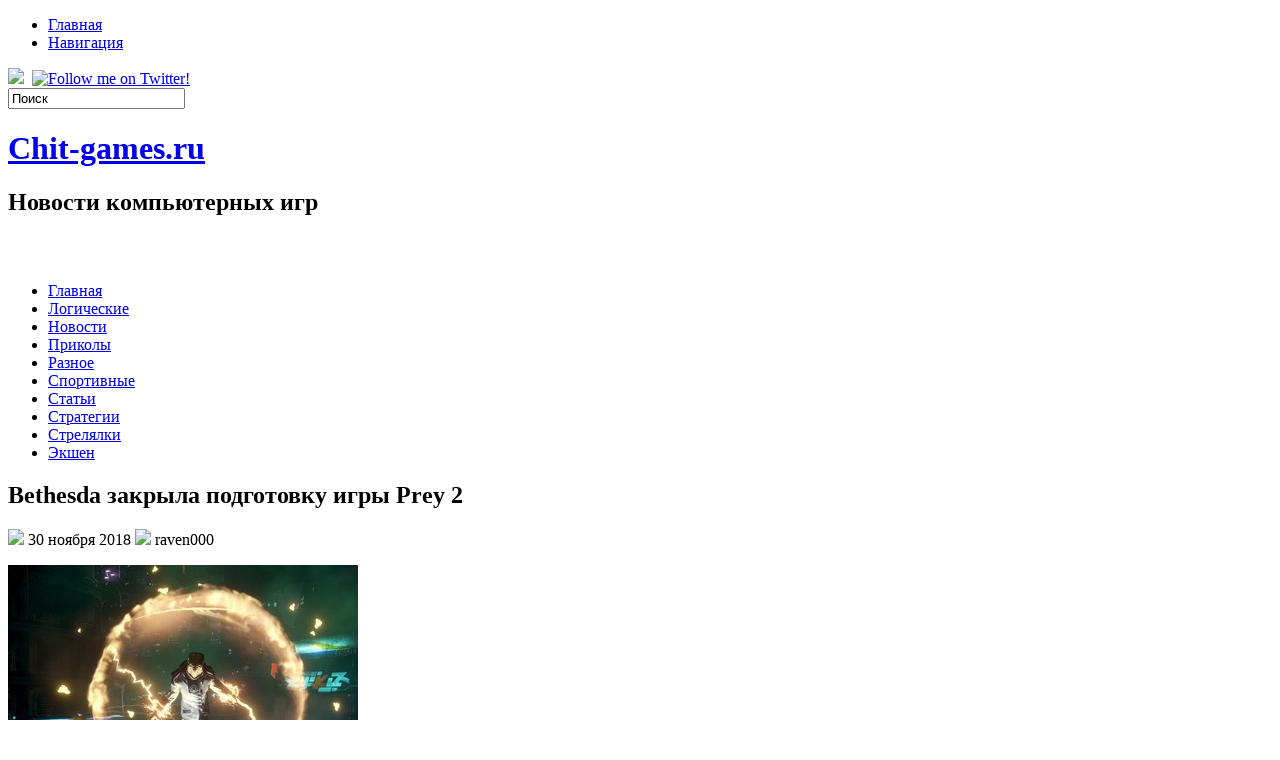

--- FILE ---
content_type: text/html; charset=UTF-8
request_url: https://chit-games.ru/bethesda-zakryla-podgotovku-igry-prey-2-2/
body_size: 9116
content:
<!DOCTYPE html PUBLIC "-//W3C//DTD XHTML 1.0 Transitional//EN" "http://www.w3.org/TR/xhtml1/DTD/xhtml1-transitional.dtd">
<html xmlns="http://www.w3.org/1999/xhtml" lang="ru-RU">

<head profile="http://gmpg.org/xfn/11">
<meta http-equiv="Content-Type" content="text/html; charset=UTF-8" />

<title>Bethesda закрыла подготовку игры Prey 2 | Chit-games.ru</title>
<link rel="stylesheet" href="https://chit-games.ru/wp-content/themes/GamePlayer/css/screen.css" type="text/css" media="screen, projection" />
<link rel="stylesheet" href="https://chit-games.ru/wp-content/themes/GamePlayer/css/print.css" type="text/css" media="print" />
<!--[if IE]><link rel="stylesheet" href="https://chit-games.ru/wp-content/themes/GamePlayer/css/ie.css" type="text/css" media="screen, projection"><![endif]-->
<link rel="stylesheet" href="https://chit-games.ru/wp-content/themes/GamePlayer/style.css" type="text/css" media="screen" />
<!--[if IE 6]>
	<script src="https://chit-games.ru/wp-content/themes/GamePlayer/js/pngfix.js"></script>
<![endif]--> 
<link rel="alternate" type="application/rss+xml" title="Chit-games.ru RSS Feed" href="https://chit-games.ru/feed/" />
<link rel="alternate" type="application/atom+xml" title="Chit-games.ru Atom Feed" href="https://chit-games.ru/feed/atom/" />
<link rel="pingback" href="https://chit-games.ru/xmlrpc.php" />

<script src="https://chit-games.ru/wp-content/themes/GamePlayer/menu/mootools-1.2.1-core-yc.js" type="text/javascript"></script>
<link rel="stylesheet" href="https://chit-games.ru/wp-content/themes/GamePlayer/menu/MenuMatic.css" type="text/css" media="screen" charset="utf-8" />
<!--[if lt IE 7]>
	<link rel="stylesheet" href="https://chit-games.ru/wp-content/themes/GamePlayer/menu/MenuMatic-ie6.css" type="text/css" media="screen" charset="utf-8" />
<![endif]-->
<!-- Load the MenuMatic Class -->
<script src="https://chit-games.ru/wp-content/themes/GamePlayer/menu/MenuMatic_0.68.3.js" type="text/javascript" charset="utf-8"></script>



<!-- All In One SEO Pack 3.5.2[297,361] -->
<meta name="description"  content="В интернете вышли некоторые слухи о том, что Bethesda готовится объявлять аннуляцию проекта Prey 2 на следующей неделе. Как было обнародовано Gamebomb.ru," />

<script type="application/ld+json" class="aioseop-schema">{"@context":"https://schema.org","@graph":[{"@type":"Organization","@id":"https://chit-games.ru/#organization","url":"https://chit-games.ru/","name":"Chit-games.ru","sameAs":[]},{"@type":"WebSite","@id":"https://chit-games.ru/#website","url":"https://chit-games.ru/","name":"Chit-games.ru","publisher":{"@id":"https://chit-games.ru/#organization"},"potentialAction":{"@type":"SearchAction","target":"https://chit-games.ru/?s={search_term_string}","query-input":"required name=search_term_string"}},{"@type":"WebPage","@id":"https://chit-games.ru/bethesda-zakryla-podgotovku-igry-prey-2-2/#webpage","url":"https://chit-games.ru/bethesda-zakryla-podgotovku-igry-prey-2-2/","inLanguage":"ru-RU","name":"Bethesda закрыла подготовку игры Prey 2","isPartOf":{"@id":"https://chit-games.ru/#website"},"breadcrumb":{"@id":"https://chit-games.ru/bethesda-zakryla-podgotovku-igry-prey-2-2/#breadcrumblist"},"datePublished":"2018-11-30T03:09:52+00:00","dateModified":"2018-11-30T03:09:52+00:00"},{"@type":"Article","@id":"https://chit-games.ru/bethesda-zakryla-podgotovku-igry-prey-2-2/#article","isPartOf":{"@id":"https://chit-games.ru/bethesda-zakryla-podgotovku-igry-prey-2-2/#webpage"},"author":{"@id":"https://chit-games.ru/author/raven000/#author"},"headline":"Bethesda закрыла подготовку игры Prey 2","datePublished":"2018-11-30T03:09:52+00:00","dateModified":"2018-11-30T03:09:52+00:00","commentCount":0,"mainEntityOfPage":{"@id":"https://chit-games.ru/bethesda-zakryla-podgotovku-igry-prey-2-2/#webpage"},"publisher":{"@id":"https://chit-games.ru/#organization"},"articleSection":"Экшен"},{"@type":"Person","@id":"https://chit-games.ru/author/raven000/#author","name":"raven000","sameAs":[],"image":{"@type":"ImageObject","@id":"https://chit-games.ru/#personlogo","url":"https://secure.gravatar.com/avatar/cfe7b6a6acc1885c15d67ef140ca458e?s=96&d=mm&r=g","width":96,"height":96,"caption":"raven000"}},{"@type":"BreadcrumbList","@id":"https://chit-games.ru/bethesda-zakryla-podgotovku-igry-prey-2-2/#breadcrumblist","itemListElement":[{"@type":"ListItem","position":1,"item":{"@type":"WebPage","@id":"https://chit-games.ru/","url":"https://chit-games.ru/","name":"Chit-games.ru"}},{"@type":"ListItem","position":2,"item":{"@type":"WebPage","@id":"https://chit-games.ru/bethesda-zakryla-podgotovku-igry-prey-2-2/","url":"https://chit-games.ru/bethesda-zakryla-podgotovku-igry-prey-2-2/","name":"Bethesda закрыла подготовку игры Prey 2"}}]}]}</script>
<link rel="canonical" href="https://chit-games.ru/bethesda-zakryla-podgotovku-igry-prey-2-2/" />
<!-- All In One SEO Pack -->
<link rel='dns-prefetch' href='//s.w.org' />
<link rel="alternate" type="application/rss+xml" title="Chit-games.ru &raquo; Лента комментариев к &laquo;Bethesda закрыла подготовку игры Prey 2&raquo;" href="https://chit-games.ru/bethesda-zakryla-podgotovku-igry-prey-2-2/feed/" />
		<script type="text/javascript">
			window._wpemojiSettings = {"baseUrl":"https:\/\/s.w.org\/images\/core\/emoji\/11\/72x72\/","ext":".png","svgUrl":"https:\/\/s.w.org\/images\/core\/emoji\/11\/svg\/","svgExt":".svg","source":{"concatemoji":"https:\/\/chit-games.ru\/wp-includes\/js\/wp-emoji-release.min.js?ver=4.9.18"}};
			!function(e,a,t){var n,r,o,i=a.createElement("canvas"),p=i.getContext&&i.getContext("2d");function s(e,t){var a=String.fromCharCode;p.clearRect(0,0,i.width,i.height),p.fillText(a.apply(this,e),0,0);e=i.toDataURL();return p.clearRect(0,0,i.width,i.height),p.fillText(a.apply(this,t),0,0),e===i.toDataURL()}function c(e){var t=a.createElement("script");t.src=e,t.defer=t.type="text/javascript",a.getElementsByTagName("head")[0].appendChild(t)}for(o=Array("flag","emoji"),t.supports={everything:!0,everythingExceptFlag:!0},r=0;r<o.length;r++)t.supports[o[r]]=function(e){if(!p||!p.fillText)return!1;switch(p.textBaseline="top",p.font="600 32px Arial",e){case"flag":return s([55356,56826,55356,56819],[55356,56826,8203,55356,56819])?!1:!s([55356,57332,56128,56423,56128,56418,56128,56421,56128,56430,56128,56423,56128,56447],[55356,57332,8203,56128,56423,8203,56128,56418,8203,56128,56421,8203,56128,56430,8203,56128,56423,8203,56128,56447]);case"emoji":return!s([55358,56760,9792,65039],[55358,56760,8203,9792,65039])}return!1}(o[r]),t.supports.everything=t.supports.everything&&t.supports[o[r]],"flag"!==o[r]&&(t.supports.everythingExceptFlag=t.supports.everythingExceptFlag&&t.supports[o[r]]);t.supports.everythingExceptFlag=t.supports.everythingExceptFlag&&!t.supports.flag,t.DOMReady=!1,t.readyCallback=function(){t.DOMReady=!0},t.supports.everything||(n=function(){t.readyCallback()},a.addEventListener?(a.addEventListener("DOMContentLoaded",n,!1),e.addEventListener("load",n,!1)):(e.attachEvent("onload",n),a.attachEvent("onreadystatechange",function(){"complete"===a.readyState&&t.readyCallback()})),(n=t.source||{}).concatemoji?c(n.concatemoji):n.wpemoji&&n.twemoji&&(c(n.twemoji),c(n.wpemoji)))}(window,document,window._wpemojiSettings);
		</script>
		<style type="text/css">
img.wp-smiley,
img.emoji {
	display: inline !important;
	border: none !important;
	box-shadow: none !important;
	height: 1em !important;
	width: 1em !important;
	margin: 0 .07em !important;
	vertical-align: -0.1em !important;
	background: none !important;
	padding: 0 !important;
}
</style>
<link rel='https://api.w.org/' href='https://chit-games.ru/wp-json/' />
<link rel="EditURI" type="application/rsd+xml" title="RSD" href="https://chit-games.ru/xmlrpc.php?rsd" />
<link rel="wlwmanifest" type="application/wlwmanifest+xml" href="https://chit-games.ru/wp-includes/wlwmanifest.xml" /> 
<link rel='prev' title='Rockstar произвела очередной видеоролик к игре Max Payne 3 из серии Внешний вид и Технологии' href='https://chit-games.ru/rockstar-proizvela-ocherednoj-videorolik-k-igre-max-payne-3-iz-serii-vneshnij-vid-i-texnologii-2/' />
<link rel='next' title='Прошел формальный пресс релиз игры Al Wake&#8217;с American Nightmare' href='https://chit-games.ru/proshel-formalnyj-press-reliz-igry-al-wakes-american-nightmare/' />
<meta name="generator" content="WordPress 4.9.18" />
<link rel='shortlink' href='https://chit-games.ru/?p=5193' />
<link rel="alternate" type="application/json+oembed" href="https://chit-games.ru/wp-json/oembed/1.0/embed?url=https%3A%2F%2Fchit-games.ru%2Fbethesda-zakryla-podgotovku-igry-prey-2-2%2F" />
<link rel="alternate" type="text/xml+oembed" href="https://chit-games.ru/wp-json/oembed/1.0/embed?url=https%3A%2F%2Fchit-games.ru%2Fbethesda-zakryla-podgotovku-igry-prey-2-2%2F&#038;format=xml" />
<style type='text/css'>.rp4wp-related-posts ul{width:100%;padding:0;margin:0;float:left;}
.rp4wp-related-posts ul>li{list-style:none;padding:0;margin:0;padding-bottom:20px;clear:both;}
.rp4wp-related-posts ul>li>p{margin:0;padding:0;}
.rp4wp-related-post-image{width:35%;padding-right:25px;-moz-box-sizing:border-box;-webkit-box-sizing:border-box;box-sizing:border-box;float:left;}</style>
		<style type="text/css">.recentcomments a{display:inline !important;padding:0 !important;margin:0 !important;}</style>
		</head>
<body>
<script type="text/javascript">
	window.addEvent('domready', function() {			
			var myMenu = new MenuMatic();
	});	
</script>
	<div id="wrapper">
		<div id="container" class="container">  
			<div class="span-24">
				<div class="span-14">
                    <div id="pagemenucontainer">
					                        <ul id="pagemenu">
    						<li ><a href="http://chit-games.ru/">Главная</a></li>
    						<li class="page_item page-item-2"><a href="https://chit-games.ru/sample-page/">Навигация</a></li>
    					</ul>
                                            </div>
				</div>
                
                <div class="span-3 feedtwitter">
					<a href="https://chit-games.ru/feed/"><img src="https://chit-games.ru/wp-content/themes/GamePlayer/images/rss.png"  style="margin:0 4px 0 0;"  /></a>		
					<a href="http://twitter.com/WPTwits" title="Follow me on Twitter!"><img src="https://chit-games.ru/wp-content/themes/GamePlayer/images/twitter.png"  style="margin:0 4px 0 0; "  title="Follow me on Twitter!" /></a>				</div>
                
				<div id="topsearch" class="span-7 last">
					 
<div id="search">
    <form method="get" id="searchform" action="https://chit-games.ru/"> 
        <input type="text" value="Поиск" 
            name="s" id="s"  onblur="if (this.value == '')  {this.value = 'Поиск';}"  
            onfocus="if (this.value == 'Поиск') {this.value = '';}" />
        <input type="image" src="https://chit-games.ru/wp-content/themes/GamePlayer/images/search.gif" style="border:0; vertical-align: top;" /> 
    </form>
</div> 
				</div>
			</div>
				<div id="header" class="span-24">
					<div class="span-12">
													<h1><a href="https://chit-games.ru">Chit-games.ru</a></h1>
							<h2>Новости компьютерных игр</h2>
													
					</div>
					
					<div class="span-12 last">
                        <div style="padding: 30px 0 0 0; text-align:right;">
						                          </div>
					</div>
				</div>
			
			<div class="span-24">
				<div id="navcontainer">
					                            <ul id="nav">
                                <li ><a href="https://chit-games.ru">Главная</a></li>
        							<li class="cat-item cat-item-6"><a href="https://chit-games.ru/category/logicheskie/" >Логические</a>
</li>
	<li class="cat-item cat-item-4"><a href="https://chit-games.ru/category/novosti/" >Новости</a>
</li>
	<li class="cat-item cat-item-7"><a href="https://chit-games.ru/category/prikoly/" >Приколы</a>
</li>
	<li class="cat-item cat-item-9"><a href="https://chit-games.ru/category/raznoe/" >Разное</a>
</li>
	<li class="cat-item cat-item-8"><a href="https://chit-games.ru/category/sportivnye/" >Спортивные</a>
</li>
	<li class="cat-item cat-item-10"><a href="https://chit-games.ru/category/stati/" >Статьи</a>
</li>
	<li class="cat-item cat-item-3"><a href="https://chit-games.ru/category/strategii/" >Стратегии</a>
</li>
	<li class="cat-item cat-item-5"><a href="https://chit-games.ru/category/strelyalki/" >Стрелялки</a>
</li>
	<li class="cat-item cat-item-2"><a href="https://chit-games.ru/category/ekshen/" >Экшен</a>
</li>
        					</ul>
                            				</div>
			</div>	<div class="span-24" id="contentwrap">	
			<div class="span-16">
				<div id="content">	
						
												<div class="post-5193 post type-post status-publish format-standard hentry category-ekshen" id="post-5193">
							<h2 class="title">Bethesda закрыла подготовку игры Prey 2</h2>
							<div class="postdate"><img src="https://chit-games.ru/wp-content/themes/GamePlayer/images/date.png" /> 30 ноября 2018 <img src="https://chit-games.ru/wp-content/themes/GamePlayer/images/user.png" /> raven000 </div>
			
							<div class="entry">
								<p><img class="bordered" align="top" src="http://gamebomb.ru//files/galleries/001/2/27/33047_w350_h250_f.jpg" alt="Снимок экрана Prey 2" /> </p>
<p>В интернете вышли некоторые слухи о том, что Bethesda готовится объявлять аннуляцию проекта <b>Prey 2</b> на следующей неделе. Как было обнародовано Gamebomb.ru, &laquo;<em>качественный ресурс</em>&raquo;, придвинутый к Human Head Studios рассказал, что проект закрыли.</p>
<p>Отмена проекта разъясняет неимение информации об игре со времени анонса игры. И более того, 3 рассчитанные раньше пресс-конференции за прошедшие несколько лет также аннулировали.</p>
<p>Ни Bethesda ни Human Head пока никоим образом не комментировали картину, однако по сведениям Gamebomb.ru, официальное утверждение от Bethesda можно ожидать на следующей неделе. На вопросы прессы организация играет:</p>
<p>&laquo;<em>Спасибо, что не забываете о нас. Однако мы не аннотируем данную историю</em>&raquo;, &#8212; рассказал представитель Bethesda.</p>
<p>Prey 2 объявили в начале марта минувшего года. Игру рассчитывали выпустить на консолях и РС в 2016 году.</p>
															</div>
							<div class="postmeta"><img src="https://chit-games.ru/wp-content/themes/GamePlayer/images/folder.png" /> Рубрика: <a href="https://chit-games.ru/category/ekshen/" rel="category tag">Экшен</a> </div>
						
							<div class="navigation clearfix">
								<div class="alignleft">&laquo; <a href="https://chit-games.ru/rockstar-proizvela-ocherednoj-videorolik-k-igre-max-payne-3-iz-serii-vneshnij-vid-i-texnologii-2/" rel="prev">Rockstar произвела очередной видеоролик к игре Max Payne 3 из серии Внешний вид и Технологии</a></div>
								<div class="alignright"><a href="https://chit-games.ru/proshel-formalnyj-press-reliz-igry-al-wakes-american-nightmare/" rel="next">Прошел формальный пресс релиз игры Al Wake&#8217;с American Nightmare</a> &raquo;</div>
							</div>
							
															Вы можете <a href="#respond">оставить комментарий</a>, или отправить <a href="https://chit-games.ru/bethesda-zakryla-podgotovku-igry-prey-2-2/trackback/" rel="trackback">trackback</a> с Вашего собственного сайта.
	
													</div><!--/post-5193-->
						
				
<!-- You can start editing here. -->


			<!-- If comments are open, but there are no comments. -->

	 


<div id="respond">

<h3>Написать комментарий</h3>

<div class="cancel-comment-reply">
	<small><a rel="nofollow" id="cancel-comment-reply-link" href="/bethesda-zakryla-podgotovku-igry-prey-2-2/#respond" style="display:none;">Нажмите, чтобы отменить ответ.</a></small>
</div>


<form action="http://chit-games.ru/wp-comments-post.php" method="post" id="commentform">


<p><input type="text" name="author" id="author" value="" size="22" tabindex="1" aria-required='true' />
<label for="author"><small>Имя (required)</small></label></p>

<p><input type="text" name="email" id="email" value="" size="22" tabindex="2" aria-required='true' />
<label for="email"><small>E-Mail (не публикуется) (required)</small></label></p>

<p><input type="text" name="url" id="url" value="" size="22" tabindex="3" />
<label for="url"><small>Сайт</small></label></p>


<!--<p><small><strong>XHTML:</strong> Можно использовать теги: <code>&lt;a href=&quot;&quot; title=&quot;&quot;&gt; &lt;abbr title=&quot;&quot;&gt; &lt;acronym title=&quot;&quot;&gt; &lt;b&gt; &lt;blockquote cite=&quot;&quot;&gt; &lt;cite&gt; &lt;code&gt; &lt;del datetime=&quot;&quot;&gt; &lt;em&gt; &lt;i&gt; &lt;q cite=&quot;&quot;&gt; &lt;s&gt; &lt;strike&gt; &lt;strong&gt; </code></small></p>-->

<p><textarea name="comment" id="comment" cols="100%" rows="10" tabindex="4"></textarea></p>

<p><input name="submit" type="submit" id="submit" tabindex="5" value="Отправить комментарий" />
<input type='hidden' name='comment_post_ID' value='5193' id='comment_post_ID' />
<input type='hidden' name='comment_parent' id='comment_parent' value='0' />
</p>
<p style="display: none;"><input type="hidden" id="akismet_comment_nonce" name="akismet_comment_nonce" value="21f6241c35" /></p><p style="display: none;"><input type="hidden" id="ak_js" name="ak_js" value="39"/></p>
</form>

</div>

				
							
							</div>
			</div>
		<div class="span-8 last">
	
	<div class="sidebar">
    
         			<div class="addthis_toolbox">   
    			    <div class="custom_images">
    			            <a class="addthis_button_twitter"><img src="https://chit-games.ru/wp-content/themes/GamePlayer/images/socialicons/twitter.png" width="32" height="32" alt="Twitter" /></a>
    			            <a class="addthis_button_delicious"><img src="https://chit-games.ru/wp-content/themes/GamePlayer/images/socialicons/delicious.png" width="32" height="32" alt="Delicious" /></a>
    			            <a class="addthis_button_facebook"><img src="https://chit-games.ru/wp-content/themes/GamePlayer/images/socialicons/facebook.png" width="32" height="32" alt="Facebook" /></a>
    			            <a class="addthis_button_digg"><img src="https://chit-games.ru/wp-content/themes/GamePlayer/images/socialicons/digg.png" width="32" height="32" alt="Digg" /></a>
    			            <a class="addthis_button_stumbleupon"><img src="https://chit-games.ru/wp-content/themes/GamePlayer/images/socialicons/stumbleupon.png" width="32" height="32" alt="Stumbleupon" /></a>
    			            <a class="addthis_button_favorites"><img src="https://chit-games.ru/wp-content/themes/GamePlayer/images/socialicons/favorites.png" width="32" height="32" alt="Favorites" /></a>
    			            <a class="addthis_button_more"><img src="https://chit-games.ru/wp-content/themes/GamePlayer/images/socialicons/more.png" width="32" height="32" alt="More" /></a>
    			    </div>
    			    <script type="text/javascript" src="http://s7.addthis.com/js/250/addthis_widget.js?pub=xa-4a65e1d93cd75e94"></script>
    			</div>
    			
        
    
    	
        
		<ul>
			<li id="search-2" class="widget widget_search"> 
<div id="search">
    <form method="get" id="searchform" action="https://chit-games.ru/"> 
        <input type="text" value="Поиск" 
            name="s" id="s"  onblur="if (this.value == '')  {this.value = 'Поиск';}"  
            onfocus="if (this.value == 'Поиск') {this.value = '';}" />
        <input type="image" src="https://chit-games.ru/wp-content/themes/GamePlayer/images/search.gif" style="border:0; vertical-align: top;" /> 
    </form>
</div></li>		<li id="recent-posts-2" class="widget widget_recent_entries">		<h2 class="widgettitle">Свежие записи</h2>		<ul>
											<li>
					<a href="https://chit-games.ru/prodazha-avto-s-aukcionov-japonii-ves-put-ot-molotka-do-dorogi/">Продажа авто с аукционов Японии: весь путь от молотка до дороги</a>
									</li>
											<li>
					<a href="https://chit-games.ru/avto-pod-zakaz-iz-kitaja-kak-vybrat-zakazat-i-ne-oshibitsja/">Авто под заказ из Китая: как выбрать, заказать и не ошибиться</a>
									</li>
											<li>
					<a href="https://chit-games.ru/green-flow-hotel-garmonija-prirody-i-komforta-v-serdce-rozy-hutor/">Green Flow Hotel: гармония природы и комфорта в сердце Розы Хутор</a>
									</li>
											<li>
					<a href="https://chit-games.ru/detskij-sad-na-rubljovskom-shosse-chastnyj-sad-s-izucheniem-jazykov-magic-beans/">Детский сад на Рублёвском шоссе — частный сад с изучением языков MAGIC BEANS</a>
									</li>
											<li>
					<a href="https://chit-games.ru/it-partner-dlja-izmenenij-vashego-biznesa/">ИТ‑партнер для изменений вашего бизнеса</a>
									</li>
					</ul>
		</li><li id="recent-comments-2" class="widget widget_recent_comments"><h2 class="widgettitle">Свежие комментарии</h2><ul id="recentcomments"></ul></li><li id="archives-2" class="widget widget_archive"><h2 class="widgettitle">Архивы</h2>		<ul>
			<li><a href='https://chit-games.ru/2026/01/'>Январь 2026</a></li>
	<li><a href='https://chit-games.ru/2025/12/'>Декабрь 2025</a></li>
	<li><a href='https://chit-games.ru/2025/11/'>Ноябрь 2025</a></li>
	<li><a href='https://chit-games.ru/2025/10/'>Октябрь 2025</a></li>
	<li><a href='https://chit-games.ru/2025/09/'>Сентябрь 2025</a></li>
	<li><a href='https://chit-games.ru/2025/08/'>Август 2025</a></li>
	<li><a href='https://chit-games.ru/2025/07/'>Июль 2025</a></li>
	<li><a href='https://chit-games.ru/2025/06/'>Июнь 2025</a></li>
	<li><a href='https://chit-games.ru/2025/05/'>Май 2025</a></li>
	<li><a href='https://chit-games.ru/2025/04/'>Апрель 2025</a></li>
	<li><a href='https://chit-games.ru/2025/03/'>Март 2025</a></li>
	<li><a href='https://chit-games.ru/2025/02/'>Февраль 2025</a></li>
	<li><a href='https://chit-games.ru/2025/01/'>Январь 2025</a></li>
	<li><a href='https://chit-games.ru/2024/12/'>Декабрь 2024</a></li>
	<li><a href='https://chit-games.ru/2024/11/'>Ноябрь 2024</a></li>
	<li><a href='https://chit-games.ru/2024/10/'>Октябрь 2024</a></li>
	<li><a href='https://chit-games.ru/2024/09/'>Сентябрь 2024</a></li>
	<li><a href='https://chit-games.ru/2024/07/'>Июль 2024</a></li>
	<li><a href='https://chit-games.ru/2024/06/'>Июнь 2024</a></li>
	<li><a href='https://chit-games.ru/2024/05/'>Май 2024</a></li>
	<li><a href='https://chit-games.ru/2024/04/'>Апрель 2024</a></li>
	<li><a href='https://chit-games.ru/2024/03/'>Март 2024</a></li>
	<li><a href='https://chit-games.ru/2024/02/'>Февраль 2024</a></li>
	<li><a href='https://chit-games.ru/2024/01/'>Январь 2024</a></li>
	<li><a href='https://chit-games.ru/2023/12/'>Декабрь 2023</a></li>
	<li><a href='https://chit-games.ru/2023/11/'>Ноябрь 2023</a></li>
	<li><a href='https://chit-games.ru/2023/10/'>Октябрь 2023</a></li>
	<li><a href='https://chit-games.ru/2023/09/'>Сентябрь 2023</a></li>
	<li><a href='https://chit-games.ru/2023/08/'>Август 2023</a></li>
	<li><a href='https://chit-games.ru/2023/07/'>Июль 2023</a></li>
	<li><a href='https://chit-games.ru/2023/06/'>Июнь 2023</a></li>
	<li><a href='https://chit-games.ru/2023/05/'>Май 2023</a></li>
	<li><a href='https://chit-games.ru/2023/04/'>Апрель 2023</a></li>
	<li><a href='https://chit-games.ru/2023/03/'>Март 2023</a></li>
	<li><a href='https://chit-games.ru/2023/02/'>Февраль 2023</a></li>
	<li><a href='https://chit-games.ru/2023/01/'>Январь 2023</a></li>
	<li><a href='https://chit-games.ru/2022/12/'>Декабрь 2022</a></li>
	<li><a href='https://chit-games.ru/2022/11/'>Ноябрь 2022</a></li>
	<li><a href='https://chit-games.ru/2022/10/'>Октябрь 2022</a></li>
	<li><a href='https://chit-games.ru/2022/09/'>Сентябрь 2022</a></li>
	<li><a href='https://chit-games.ru/2022/08/'>Август 2022</a></li>
	<li><a href='https://chit-games.ru/2022/07/'>Июль 2022</a></li>
	<li><a href='https://chit-games.ru/2022/06/'>Июнь 2022</a></li>
	<li><a href='https://chit-games.ru/2022/05/'>Май 2022</a></li>
	<li><a href='https://chit-games.ru/2022/04/'>Апрель 2022</a></li>
	<li><a href='https://chit-games.ru/2022/03/'>Март 2022</a></li>
	<li><a href='https://chit-games.ru/2022/02/'>Февраль 2022</a></li>
	<li><a href='https://chit-games.ru/2022/01/'>Январь 2022</a></li>
	<li><a href='https://chit-games.ru/2021/12/'>Декабрь 2021</a></li>
	<li><a href='https://chit-games.ru/2021/11/'>Ноябрь 2021</a></li>
	<li><a href='https://chit-games.ru/2021/10/'>Октябрь 2021</a></li>
	<li><a href='https://chit-games.ru/2021/09/'>Сентябрь 2021</a></li>
	<li><a href='https://chit-games.ru/2021/08/'>Август 2021</a></li>
	<li><a href='https://chit-games.ru/2021/07/'>Июль 2021</a></li>
	<li><a href='https://chit-games.ru/2021/06/'>Июнь 2021</a></li>
	<li><a href='https://chit-games.ru/2021/05/'>Май 2021</a></li>
	<li><a href='https://chit-games.ru/2021/04/'>Апрель 2021</a></li>
	<li><a href='https://chit-games.ru/2021/03/'>Март 2021</a></li>
	<li><a href='https://chit-games.ru/2021/02/'>Февраль 2021</a></li>
	<li><a href='https://chit-games.ru/2021/01/'>Январь 2021</a></li>
	<li><a href='https://chit-games.ru/2020/12/'>Декабрь 2020</a></li>
	<li><a href='https://chit-games.ru/2020/11/'>Ноябрь 2020</a></li>
	<li><a href='https://chit-games.ru/2020/09/'>Сентябрь 2020</a></li>
	<li><a href='https://chit-games.ru/2020/07/'>Июль 2020</a></li>
	<li><a href='https://chit-games.ru/2020/06/'>Июнь 2020</a></li>
	<li><a href='https://chit-games.ru/2020/05/'>Май 2020</a></li>
	<li><a href='https://chit-games.ru/2020/04/'>Апрель 2020</a></li>
	<li><a href='https://chit-games.ru/2020/03/'>Март 2020</a></li>
	<li><a href='https://chit-games.ru/2020/02/'>Февраль 2020</a></li>
	<li><a href='https://chit-games.ru/2020/01/'>Январь 2020</a></li>
	<li><a href='https://chit-games.ru/2019/12/'>Декабрь 2019</a></li>
	<li><a href='https://chit-games.ru/2019/11/'>Ноябрь 2019</a></li>
	<li><a href='https://chit-games.ru/2019/10/'>Октябрь 2019</a></li>
	<li><a href='https://chit-games.ru/2019/09/'>Сентябрь 2019</a></li>
	<li><a href='https://chit-games.ru/2019/08/'>Август 2019</a></li>
	<li><a href='https://chit-games.ru/2019/07/'>Июль 2019</a></li>
	<li><a href='https://chit-games.ru/2019/06/'>Июнь 2019</a></li>
	<li><a href='https://chit-games.ru/2019/05/'>Май 2019</a></li>
	<li><a href='https://chit-games.ru/2019/04/'>Апрель 2019</a></li>
	<li><a href='https://chit-games.ru/2019/03/'>Март 2019</a></li>
	<li><a href='https://chit-games.ru/2019/02/'>Февраль 2019</a></li>
	<li><a href='https://chit-games.ru/2019/01/'>Январь 2019</a></li>
	<li><a href='https://chit-games.ru/2018/12/'>Декабрь 2018</a></li>
	<li><a href='https://chit-games.ru/2018/11/'>Ноябрь 2018</a></li>
	<li><a href='https://chit-games.ru/2018/10/'>Октябрь 2018</a></li>
	<li><a href='https://chit-games.ru/2018/09/'>Сентябрь 2018</a></li>
	<li><a href='https://chit-games.ru/2018/08/'>Август 2018</a></li>
	<li><a href='https://chit-games.ru/2018/07/'>Июль 2018</a></li>
	<li><a href='https://chit-games.ru/2018/06/'>Июнь 2018</a></li>
	<li><a href='https://chit-games.ru/2018/05/'>Май 2018</a></li>
	<li><a href='https://chit-games.ru/2018/04/'>Апрель 2018</a></li>
	<li><a href='https://chit-games.ru/2018/03/'>Март 2018</a></li>
	<li><a href='https://chit-games.ru/2018/02/'>Февраль 2018</a></li>
	<li><a href='https://chit-games.ru/2018/01/'>Январь 2018</a></li>
	<li><a href='https://chit-games.ru/2017/12/'>Декабрь 2017</a></li>
	<li><a href='https://chit-games.ru/2017/11/'>Ноябрь 2017</a></li>
	<li><a href='https://chit-games.ru/2017/10/'>Октябрь 2017</a></li>
	<li><a href='https://chit-games.ru/2017/09/'>Сентябрь 2017</a></li>
	<li><a href='https://chit-games.ru/2017/08/'>Август 2017</a></li>
	<li><a href='https://chit-games.ru/2017/07/'>Июль 2017</a></li>
	<li><a href='https://chit-games.ru/2017/06/'>Июнь 2017</a></li>
	<li><a href='https://chit-games.ru/2017/05/'>Май 2017</a></li>
	<li><a href='https://chit-games.ru/2017/04/'>Апрель 2017</a></li>
	<li><a href='https://chit-games.ru/2017/03/'>Март 2017</a></li>
	<li><a href='https://chit-games.ru/2017/02/'>Февраль 2017</a></li>
	<li><a href='https://chit-games.ru/2017/01/'>Январь 2017</a></li>
	<li><a href='https://chit-games.ru/2016/12/'>Декабрь 2016</a></li>
	<li><a href='https://chit-games.ru/2016/11/'>Ноябрь 2016</a></li>
	<li><a href='https://chit-games.ru/2016/10/'>Октябрь 2016</a></li>
	<li><a href='https://chit-games.ru/2016/09/'>Сентябрь 2016</a></li>
	<li><a href='https://chit-games.ru/2016/08/'>Август 2016</a></li>
	<li><a href='https://chit-games.ru/2016/07/'>Июль 2016</a></li>
	<li><a href='https://chit-games.ru/2016/06/'>Июнь 2016</a></li>
		</ul>
		</li><li id="categories-2" class="widget widget_categories"><h2 class="widgettitle">Рубрики</h2>		<ul>
	<li class="cat-item cat-item-1"><a href="https://chit-games.ru/category/%d0%b1%d0%b5%d0%b7-%d1%80%d1%83%d0%b1%d1%80%d0%b8%d0%ba%d0%b8/" >Без рубрики</a>
</li>
	<li class="cat-item cat-item-6"><a href="https://chit-games.ru/category/logicheskie/" >Логические</a>
</li>
	<li class="cat-item cat-item-4"><a href="https://chit-games.ru/category/novosti/" >Новости</a>
</li>
	<li class="cat-item cat-item-7"><a href="https://chit-games.ru/category/prikoly/" >Приколы</a>
</li>
	<li class="cat-item cat-item-9"><a href="https://chit-games.ru/category/raznoe/" >Разное</a>
</li>
	<li class="cat-item cat-item-8"><a href="https://chit-games.ru/category/sportivnye/" >Спортивные</a>
</li>
	<li class="cat-item cat-item-10"><a href="https://chit-games.ru/category/stati/" >Статьи</a>
</li>
	<li class="cat-item cat-item-3"><a href="https://chit-games.ru/category/strategii/" >Стратегии</a>
</li>
	<li class="cat-item cat-item-5"><a href="https://chit-games.ru/category/strelyalki/" >Стрелялки</a>
</li>
	<li class="cat-item cat-item-2"><a href="https://chit-games.ru/category/ekshen/" >Экшен</a>
</li>
		</ul>
</li><li id="calendar-2" class="widget widget_calendar"><div id="calendar_wrap" class="calendar_wrap"><table id="wp-calendar">
	<caption>Январь 2026</caption>
	<thead>
	<tr>
		<th scope="col" title="Понедельник">Пн</th>
		<th scope="col" title="Вторник">Вт</th>
		<th scope="col" title="Среда">Ср</th>
		<th scope="col" title="Четверг">Чт</th>
		<th scope="col" title="Пятница">Пт</th>
		<th scope="col" title="Суббота">Сб</th>
		<th scope="col" title="Воскресенье">Вс</th>
	</tr>
	</thead>

	<tfoot>
	<tr>
		<td colspan="3" id="prev"><a href="https://chit-games.ru/2025/12/">&laquo; Дек</a></td>
		<td class="pad">&nbsp;</td>
		<td colspan="3" id="next" class="pad">&nbsp;</td>
	</tr>
	</tfoot>

	<tbody>
	<tr>
		<td colspan="3" class="pad">&nbsp;</td><td>1</td><td>2</td><td>3</td><td><a href="https://chit-games.ru/2026/01/04/" aria-label="Записи, опубликованные 04.01.2026">4</a></td>
	</tr>
	<tr>
		<td>5</td><td>6</td><td><a href="https://chit-games.ru/2026/01/07/" aria-label="Записи, опубликованные 07.01.2026">7</a></td><td><a href="https://chit-games.ru/2026/01/08/" aria-label="Записи, опубликованные 08.01.2026">8</a></td><td>9</td><td>10</td><td><a href="https://chit-games.ru/2026/01/11/" aria-label="Записи, опубликованные 11.01.2026">11</a></td>
	</tr>
	<tr>
		<td>12</td><td>13</td><td>14</td><td>15</td><td>16</td><td>17</td><td><a href="https://chit-games.ru/2026/01/18/" aria-label="Записи, опубликованные 18.01.2026">18</a></td>
	</tr>
	<tr>
		<td>19</td><td>20</td><td>21</td><td>22</td><td>23</td><td><a href="https://chit-games.ru/2026/01/24/" aria-label="Записи, опубликованные 24.01.2026">24</a></td><td>25</td>
	</tr>
	<tr>
		<td>26</td><td id="today">27</td><td>28</td><td>29</td><td>30</td><td>31</td>
		<td class="pad" colspan="1">&nbsp;</td>
	</tr>
	</tbody>
	</table></div></li>		</ul>

        
				<div class="sidebaradbox">
			<a href="http://flexithemes.com/?partner=19"><img src="http://flexithemes.com/wp-content/partners/ftf.gif" style="border: 0;" alt="Premium WordPress Themes" /></a>		</div>
			</div>
</div>
	</div>
    <div class="span-24">
	<div id="footer">Copyright &copy; <a href="https://chit-games.ru"><strong>Chit-games.ru</strong></a>  - Новости компьютерных игр</div>
        <div id="credits"><a href="http://wp-templates.ru/">wordpress темы</a></div>
</div>
</div>
</div>
<script type='text/javascript' src='https://chit-games.ru/wp-includes/js/wp-embed.min.js?ver=4.9.18'></script>
<script async="async" type='text/javascript' src='https://chit-games.ru/wp-content/plugins/akismet/_inc/form.js?ver=4.1'></script>

</body>
</html>

